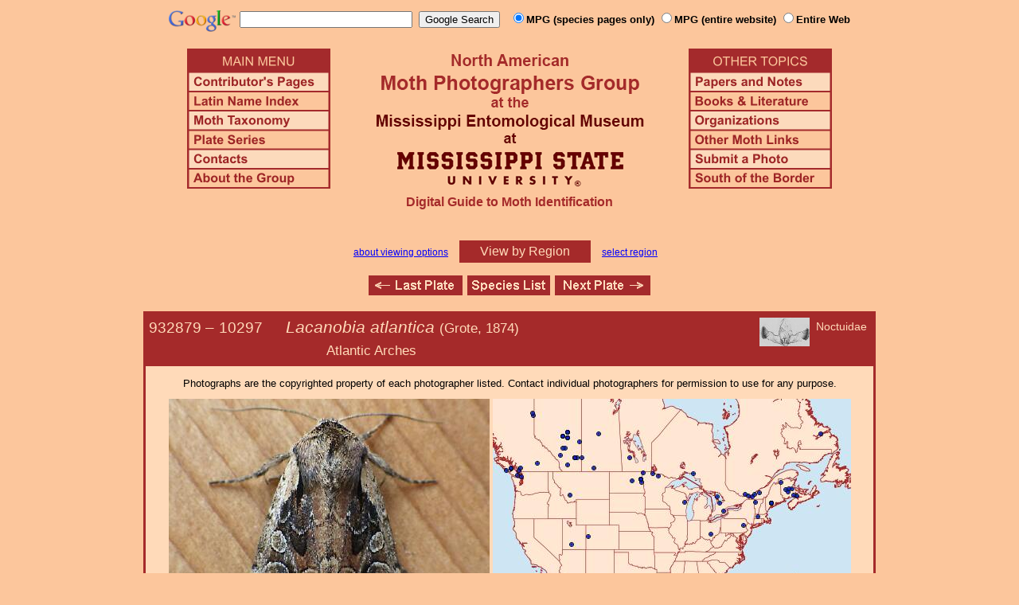

--- FILE ---
content_type: text/html
request_url: https://mothphotographersgroup.msstate.edu/species.php?hodges=10297
body_size: 11103
content:
<!DOCTYPE html>
<html>
<head>
<title>Moth Photographers Group &ndash; Lacanobia atlantica &ndash; 10297</title>
<meta http-equiv="Content-Type" content="text/html; charset=ISO-8859-1">
<link rel="stylesheet" type="text/css" href="mpg.css">
<script src="/javascripts/jquery-1.8.2.min.js" type="text/javascript"></script>
<link rel="stylesheet" type="text/css" href="/facebox/facebox.css">
<link rel="canonical" href="http://mothphotographersgroup.msstate.edu/species.php?hodges=10297">
<script src="/facebox/facebox.js" type="text/javascript"></script>
</head>
<body>
<div align="center">

<!-- SiteSearch Google -->
<FORM method=GET action="https://www.google.com/search">
<input type=hidden name=ie value=UTF-8>
<input type=hidden name=oe value=UTF-8>
<TABLE background=../../../../swatch.gif><tr>
<tr>

<td valign=top>
<A HREF="http://www.google.com/"><IMG SRC="Google_logo.png" border="0" ALT="Google" height=27></A>
</td>

<td>
<INPUT TYPE=text name=q size=25 maxlength=255 value="">&nbsp;
<INPUT type=submit name=btnG VALUE="Google Search">&ensp;
<font size=-1>
<input type="hidden" name="udm" value="14" /> <!-- this excludes AI results -->
<input type=hidden name=domains value="mothphotographersgroup.msstate.edu">
<font face=arial><b>
<input type=radio name=sitesearch value="mothphotographersgroup.msstate.edu/species.php" checked>MPG (species pages only)
<input type=radio name=sitesearch value="mothphotographersgroup.msstate.edu">MPG (entire website)
<input type=radio name=sitesearch value="">Entire Web
</b></font><br><br>
</font>
</td></tr></TABLE>
</FORM>
<!-- SiteSearch Google -->


<table width=820 border=0 cellpadding=5 cellspacing=0>
<tr valign=top>
<td width=20% align=left>

<img src="/menu_left.png" border=0 width=180 height=176 usemap=#mpgmap>
<map name=mpgmap>
<area shape=rect coords="    3,     3, 176,   27" href="/">
<area shape=rect coords="    3,   31, 176,   52" href=/ContributorsPages.shtml>
<area shape=rect coords="    3,   55, 176,   76" href=/LatinIndex.shtml>
<area shape=rect coords="    3,   79, 176, 100" href=/Taxonomy.shtml>
<area shape=rect coords="    3, 103, 176, 124" href=/Plates2.shtml>
<area shape=rect coords="    3, 127, 176, 148" href=/contacts.php>
<area shape=rect coords="    3, 151, 176, 172" href=/AboutMPG.shtml>
</map>
</td>

<td width=60%><center>
<img src="Header.gif" width=380 height=180>
<br>
<font face=arial color=brown size=+0><b>Digital Guide to Moth Identification
<br><br></b></font>
</td><td width=20% align=right>

<img src="/menu_right.png" border=0 width=180 height=176 usemap=#mpgmap2>
<map name=mpgmap2>
<area shape=rect coords="    3,   31, 176,   52" href=/Problems.shtml>
<area shape=rect coords="    3,   55, 176,   76" href=/Books.shtml>
<area shape=rect coords="    3,   79, 176, 100" href=/Orgs.shtml>
<area shape=rect coords="    3, 103, 176, 124" href=/Links.shtml>
<area shape=rect coords="    3, 127, 176, 148" href=/Submit.shtml>
<area shape=rect coords="    3, 151, 176, 172" href="/MesoIndex.shtml">
</map>

</td></tr>
</table>
<script src="/javascripts/url.min.js"></script>
<script src="/javascripts/navigation_region.js"></script>

<div class="nav_region">
  <a href="AboutRegions.shtml">about viewing options</a>
  <a rel="facebox" class="region" href="select_region.php">
    View by Region  </a>
  <a rel="facebox" href="select_region.php">select region</a>
</div>

<p class="navigation"><a class="previous-plate" href="species.php?hodges=10296" title="10296 &ndash; Nevada Arches &ndash; Lacanobia nevadae"><img src="/button_last.gif" width="118" height="25" alt="Last Plate" /></a><a href="species_list.php#10297"><img src="/button_species.gif" width="104" height="25" alt="Species Index" /></a><a class="next-plate" href="species.php?hodges=10298" title="10298 &ndash; Garden Arches &ndash; Lacanobia radix"><img src="/button_next.gif" width="120" height="25" alt="Next Plate" /></a></p>

<table class="main">
  <tr>
    <td class="heading_cell">
      <div id="species_heading" class="genitalia">
                  <div id="family_box">Noctuidae</div>
                
                  <div id="genitalia_button"><a href="genitalia.php?hodges=10297">
            <img src="GenLogo.jpg" alt="Genitalia Images" title="Genitalia Images"></a>
          </div>
                <span style="font-size: 90%;" title="Phylogenetic Sequence Number">932879 &ndash;</span>
        <span style="font-size: 90%;" title="Hodges Number">10297 &emsp; </span><i>Lacanobia atlantica</i>
                  <span style="font-size: 80%;">
             (Grote, 1874)             <table><tr><td>&emsp;&emsp;&emsp;&emsp;&emsp;&emsp;&emsp;&emsp;&emsp;&emsp;&emsp;&emsp;&emsp;Atlantic Arches</td></tr></table>           </span>
              </div>
    </td>
  </tr>

  <tr>
    <td class="taxonomy_cell">
      
    </td>
  </tr>

  <tr><td id="species_copyright"></font>Photographs are the copyrighted property of each photographer listed. Contact individual photographers for permission to use for any purpose.</td></tr>

  <tr>
  <td id="species_large_image">
    <div id="image">
      <img src=Large/CaBa10297a-LARGE.jpg>
      <br>© Carl Barrentine    </div>
    <div id="map">
      <img src="/map/cache/overall/map_10297.jpg" width="450" height="350" border="0" alt="Distribution Data for Lacanobia atlantica" />
      <br />
      <span class="caption">
        <a href="large_map.php?hodges=10297">Large Map &amp; Chart</a>
        <a href="mailto:steve@stevenanz.com?subject=MPG Map Error 10297">Report Errors</a>
        <a href="/AboutMaps.shtml">About Maps</a>
      </span>
    </div>
  </td>
  </tr>

  <tr>
      <td>
          <table id="species_detail">



    <tr>
        <td class="label">Larva and<br>Host Plants:</td>
        <td class="content"><font size=-2><b>Host familiy: </b>Asteraceae Caprifoliaceae Brassicaceae Fabaceae Fagaceae Plantaginaceae Polygonaceae Rosaceae Salicaceae.&nbsp;&nbsp;<b>Host genera: </b>Brassica Lonicera Medicago Plantago Populus Prunus Quercus Rumex Salix Taraxacum Trifolium.&nbsp;&nbsp;<b>Notes: </b>polyphagous on herbs (Forbes 1954); broad generalist on both hardwoods & herbaceous vegetation (Crabo et al 2014).&nbsp;&nbsp;(Shropshire & Tallamy 2025 [accessed 6xii2025])</font</td>
    </tr>



  <tr>
      <td class="label">Similar Species:</td>
      <td class="content"><ul><li><a href=https://mothphotographersgroup.msstate.edu/pinned.php?plate=64.2&size=l&sort=p>Pinned specimens</a> of related species. <span style=font-weight:normal>(</span>Hint: <span style=font-weight:normal>select View by Region on the related species page.)</span></li></ul></td>
  </tr>

  <tr>
      <td class="label">Synonymy:</td>
      <td class="content"><li><i>atlantica</i> (Grote, 1874) (<i>Mamestra</i>) - MONA 1983: 10297</li><li><i>discolor</i> (Speyer, 1875) (<i>Mamestra</i>)</li></td>
  </tr>

          </table>
      </td>
  </tr>

  <tr>
    <td class="heading_cell" id="species_references_heading">References  <b><font size=2>(Caution:</font><font size=1> DNA barcoding at BOLD provides evidence of relatedness, not proof of identification; some BOLD specimens shown may not be sequenced.</font><font size=2>)</font></b></td>
  </tr>
  <tr>
    <td id="species_references">
      <ul>
                  <li><a href=https://www.boldsystems.org/index.php/Taxbrowser_Taxonpage?taxid=20913>Barcode of Life (BOLD)</a> - <b>Caution: <font size=1>Identifications often erroneous; DNA barcode provides evidence of relatedness, not proof of identification; many specimens not sequenced.</font></b></li>
                  <li>Shropshire, K.J. & D.W. Tallamy, 2025. Lepidoptera of North America, north of Mexico: an annotated list containing geographic ranges and host-plant records. ZooKeys, 1261: 101-113; <a href="https://zookeys.pensoft.net/article/160796/download/suppl/31/">Suppl. 1</a>. (<a href=https://doi.org/10.3897/zookeys.1261.160796>PDF or read online</a>)</li>
                  <li><a href="https://bugguide.net/node/view/29025">Species Page</a> at BugGuide.Net</li>
                  <li><a href="https://massmoths.org/moths/Lacanobia-atlantica">Species Page</a> at Mass Moths</li>
                  <li><a href="http://pnwmoths.biol.wwu.edu/browse/family-noctuidae/subfamily-noctuinae/tribe-hadenini/lacanobia/lacanobia-atlantica/">Species Page</a> at Pacific Northwest Moths</li>
                  <li><a href="https://www.inaturalist.org/taxa/Lacanobia atlantica">Species Page</a> at iNaturalist</li>
              </ul>
    </td>
  </tr>


  <tr>
    <td class="photo_set">
            <div>
        <img src="Files1/Live/RM/RM10297.jpg" height="225" width="225" alt="Lacanobia atlantica"><br>
        © Robin Mcleod
      </div>
            <div>
        <img src="Files1/Live/JDom/JDom10297-225.jpg" height="225" width="225" alt="Lacanobia atlantica"><br>
        © Jason Dombroskie
      </div>
            <div>
        <img src="Files1/Live/CaBa/CaBa10297b-225.jpg" height="225" width="225" alt="Lacanobia atlantica"><br>
        © Carl Barrentine
      </div>
          </td>
  </tr>

  <tr>
    <td class="photo_set">
            <div>
        <img src="Files1/CNC/300/CBIF10297-300.jpg" width="300" alt="Lacanobia atlantica"><br>
        © CNC - CBIF
      </div>
            <div>
        <img src="Files1/JV/300/JV10297-300-33.jpg" width="300" alt="Lacanobia atlantica"><br>
        33mm -  <a href="Files1/JV/600/JV10297-600-33.jpg">LG</a> &ndash; © Jim Vargo
      </div>
          </td>
  </tr>

  <tr>
    <td class="photo_set">
            <div>
        <img src="Files1/Live/CUIC/CUIC10297_Lacanobia_atlantica_cat-300.jpg" height="225" width="300" alt="Lacanobia atlantica"><br>
        © John G. Franclemont <a href=https://cuic.entomology.cornell.edu/projects/insect-images/> CUIC</a> <a href=Files1/Live/CUIC/600/CUIC10297_Lacanobia_atlantica_cat-600.jpg>LG</a><br>
        <br>
      </div>
          </td>
  </tr>


</table>

<p class="navigation"><a class="previous-plate" href="species.php?hodges=10296" title="10296 &ndash; Nevada Arches &ndash; Lacanobia nevadae"><img src="/button_last.gif" width="118" height="25" alt="Last Plate" /></a><a href="species_list.php#10297"><img src="/button_species.gif" width="104" height="25" alt="Species Index" /></a><a class="next-plate" href="species.php?hodges=10298" title="10298 &ndash; Garden Arches &ndash; Lacanobia radix"><img src="/button_next.gif" width="120" height="25" alt="Next Plate" /></a></p>

<script src="/javascripts/nav_paging.js" type="text/javascript"></script>

<hr>

<p class="atthe">Moth Photographers Group &nbsp;<span>at the</span>&nbsp;
<a href="http://mississippientomologicalmuseum.org.msstate.edu/">Mississippi Entomological Museum</a>&nbsp;
<span>at the</span>&nbsp; <a href="http://www.msstate.edu/">Mississippi State University</a></p>

<p class="credit">Send suggestions, or submit photographs to <a href="mailto:steve.nanz.mpg@gmail.com">Webmaster &mdash; Moth Photographers Group</a></p>

<p class="credit">Database design and scripting support provided by <a href="http://boonedocks.net/mike/">Mike Boone</a></p>

</div>
</body>
</html>
